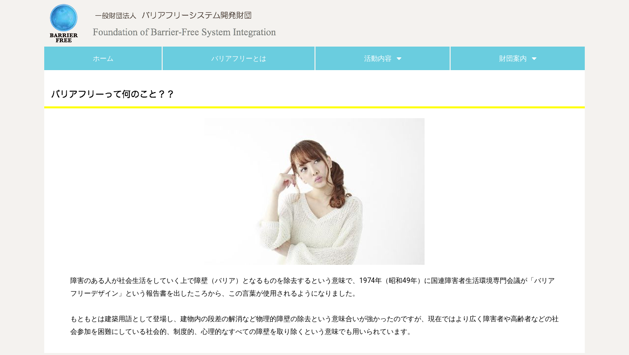

--- FILE ---
content_type: text/html; charset=UTF-8
request_url: https://barrier-free.or.jp/what_is/
body_size: 8539
content:
<!doctype html>
<html lang="ja">
<head>
<meta charset="UTF-8">
<meta name="viewport" content="width=device-width, initial-scale=1">
<meta name="description" content="みんなが安心して暮らせるバリアフリーな社会。一般財団法人：バリアフリーシステム開発財団">
<meta name="keywords" content="バリアフリーシステム開発財団,バリアフリー,システム開発財団,Foundation of Barrier-Free System Integration,Barrier-Free,Barrier,Free">
<meta property="og:title" content="バリアフリーシステム開発財団">
<meta property="og:type" content="website">
<meta property="og:site_name" content="バリアフリーシステム開発財団">
<meta property="og:url" content="https://barrier-free.or.jp">
<meta property="og:image" content="https://barrier-free.or.jp/wp-content/themes/baseTheme/assets/images/og_img.png">
<meta property="og:description" content="みんなが安心して暮らせるバリアフリーな社会。一般財団法人：バリアフリーシステム開発財団">
<link rel="shortcut icon" href="/wp-content/themes/baseTheme/assets/images/favicon.ico">
<title>10_What_is &#8211; 一般財団法人：バリアフリーシステム開発財団</title>
<link rel='dns-prefetch' href='//s.w.org' />
<link rel="alternate" type="application/rss+xml" title="一般財団法人：バリアフリーシステム開発財団 &raquo; Feed" href="https://barrier-free.or.jp/feed/" />
<link rel="alternate" type="application/rss+xml" title="一般財団法人：バリアフリーシステム開発財団 &raquo; Comments Feed" href="https://barrier-free.or.jp/comments/feed/" />
		<script type="text/javascript">
			window._wpemojiSettings = {"baseUrl":"https:\/\/s.w.org\/images\/core\/emoji\/12.0.0-1\/72x72\/","ext":".png","svgUrl":"https:\/\/s.w.org\/images\/core\/emoji\/12.0.0-1\/svg\/","svgExt":".svg","source":{"concatemoji":"https:\/\/barrier-free.or.jp\/wp-includes\/js\/wp-emoji-release.min.js?ver=5.4.18"}};
			/*! This file is auto-generated */
			!function(e,a,t){var n,r,o,i=a.createElement("canvas"),p=i.getContext&&i.getContext("2d");function s(e,t){var a=String.fromCharCode;p.clearRect(0,0,i.width,i.height),p.fillText(a.apply(this,e),0,0);e=i.toDataURL();return p.clearRect(0,0,i.width,i.height),p.fillText(a.apply(this,t),0,0),e===i.toDataURL()}function c(e){var t=a.createElement("script");t.src=e,t.defer=t.type="text/javascript",a.getElementsByTagName("head")[0].appendChild(t)}for(o=Array("flag","emoji"),t.supports={everything:!0,everythingExceptFlag:!0},r=0;r<o.length;r++)t.supports[o[r]]=function(e){if(!p||!p.fillText)return!1;switch(p.textBaseline="top",p.font="600 32px Arial",e){case"flag":return s([127987,65039,8205,9895,65039],[127987,65039,8203,9895,65039])?!1:!s([55356,56826,55356,56819],[55356,56826,8203,55356,56819])&&!s([55356,57332,56128,56423,56128,56418,56128,56421,56128,56430,56128,56423,56128,56447],[55356,57332,8203,56128,56423,8203,56128,56418,8203,56128,56421,8203,56128,56430,8203,56128,56423,8203,56128,56447]);case"emoji":return!s([55357,56424,55356,57342,8205,55358,56605,8205,55357,56424,55356,57340],[55357,56424,55356,57342,8203,55358,56605,8203,55357,56424,55356,57340])}return!1}(o[r]),t.supports.everything=t.supports.everything&&t.supports[o[r]],"flag"!==o[r]&&(t.supports.everythingExceptFlag=t.supports.everythingExceptFlag&&t.supports[o[r]]);t.supports.everythingExceptFlag=t.supports.everythingExceptFlag&&!t.supports.flag,t.DOMReady=!1,t.readyCallback=function(){t.DOMReady=!0},t.supports.everything||(n=function(){t.readyCallback()},a.addEventListener?(a.addEventListener("DOMContentLoaded",n,!1),e.addEventListener("load",n,!1)):(e.attachEvent("onload",n),a.attachEvent("onreadystatechange",function(){"complete"===a.readyState&&t.readyCallback()})),(n=t.source||{}).concatemoji?c(n.concatemoji):n.wpemoji&&n.twemoji&&(c(n.twemoji),c(n.wpemoji)))}(window,document,window._wpemojiSettings);
		</script>
		<style type="text/css">
img.wp-smiley,
img.emoji {
	display: inline !important;
	border: none !important;
	box-shadow: none !important;
	height: 1em !important;
	width: 1em !important;
	margin: 0 .07em !important;
	vertical-align: -0.1em !important;
	background: none !important;
	padding: 0 !important;
}
</style>
	<link rel='stylesheet' id='wp-block-library-css'  href='https://barrier-free.or.jp/wp-includes/css/dist/block-library/style.min.css?ver=5.4.18' type='text/css' media='all' />
<link rel='stylesheet' id='hello-elementor-css'  href='https://barrier-free.or.jp/wp-content/themes/baseTheme/style.min.css?ver=2.2.0' type='text/css' media='all' />
<link rel='stylesheet' id='hello-elementor-theme-style-css'  href='https://barrier-free.or.jp/wp-content/themes/baseTheme/theme.min.css?ver=2.2.0' type='text/css' media='all' />
<link rel='stylesheet' id='elementor-icons-css'  href='https://barrier-free.or.jp/wp-content/plugins/elementor/assets/lib/eicons/css/elementor-icons.min.css?ver=5.6.2' type='text/css' media='all' />
<link rel='stylesheet' id='elementor-animations-css'  href='https://barrier-free.or.jp/wp-content/plugins/elementor/assets/lib/animations/animations.min.css?ver=2.9.7' type='text/css' media='all' />
<link rel='stylesheet' id='elementor-frontend-css'  href='https://barrier-free.or.jp/wp-content/plugins/elementor/assets/css/frontend.min.css?ver=2.9.7' type='text/css' media='all' />
<link rel='stylesheet' id='elementor-pro-css'  href='https://barrier-free.or.jp/wp-content/plugins/elementor-pro/assets/css/frontend.min.css?ver=2.9.2' type='text/css' media='all' />
<link rel='stylesheet' id='elementor-global-css'  href='https://barrier-free.or.jp/wp-content/uploads/elementor/css/global.css?ver=1585206853' type='text/css' media='all' />
<link rel='stylesheet' id='elementor-post-15-css'  href='https://barrier-free.or.jp/wp-content/uploads/elementor/css/post-15.css?ver=1585213454' type='text/css' media='all' />
<link rel='stylesheet' id='elementor-post-103-css'  href='https://barrier-free.or.jp/wp-content/uploads/elementor/css/post-103.css?ver=1587108895' type='text/css' media='all' />
<link rel='stylesheet' id='elementor-post-165-css'  href='https://barrier-free.or.jp/wp-content/uploads/elementor/css/post-165.css?ver=1585206853' type='text/css' media='all' />
<link rel='stylesheet' id='google-fonts-1-css'  href='https://fonts.googleapis.com/css?family=Roboto%3A100%2C100italic%2C200%2C200italic%2C300%2C300italic%2C400%2C400italic%2C500%2C500italic%2C600%2C600italic%2C700%2C700italic%2C800%2C800italic%2C900%2C900italic%7CRoboto+Slab%3A100%2C100italic%2C200%2C200italic%2C300%2C300italic%2C400%2C400italic%2C500%2C500italic%2C600%2C600italic%2C700%2C700italic%2C800%2C800italic%2C900%2C900italic%7CKrona+One%3A100%2C100italic%2C200%2C200italic%2C300%2C300italic%2C400%2C400italic%2C500%2C500italic%2C600%2C600italic%2C700%2C700italic%2C800%2C800italic%2C900%2C900italic&#038;ver=5.4.18' type='text/css' media='all' />
<link rel='stylesheet' id='elementor-icons-shared-0-css'  href='https://barrier-free.or.jp/wp-content/plugins/elementor/assets/lib/font-awesome/css/fontawesome.min.css?ver=5.12.0' type='text/css' media='all' />
<link rel='stylesheet' id='elementor-icons-fa-solid-css'  href='https://barrier-free.or.jp/wp-content/plugins/elementor/assets/lib/font-awesome/css/solid.min.css?ver=5.12.0' type='text/css' media='all' />
<link rel='https://api.w.org/' href='https://barrier-free.or.jp/wp-json/' />
<link rel="EditURI" type="application/rsd+xml" title="RSD" href="https://barrier-free.or.jp/xmlrpc.php?rsd" />
<link rel="wlwmanifest" type="application/wlwmanifest+xml" href="https://barrier-free.or.jp/wp-includes/wlwmanifest.xml" /> 
<meta name="generator" content="WordPress 5.4.18" />
<link rel="canonical" href="https://barrier-free.or.jp/what_is/" />
<link rel='shortlink' href='https://barrier-free.or.jp/?p=15' />
<link rel="alternate" type="application/json+oembed" href="https://barrier-free.or.jp/wp-json/oembed/1.0/embed?url=https%3A%2F%2Fbarrier-free.or.jp%2Fwhat_is%2F" />
<link rel="alternate" type="text/xml+oembed" href="https://barrier-free.or.jp/wp-json/oembed/1.0/embed?url=https%3A%2F%2Fbarrier-free.or.jp%2Fwhat_is%2F&#038;format=xml" />
</head>
<body class="page-template page-template-elementor_header_footer page page-id-15 elementor-default elementor-template-full-width elementor-kit-709 elementor-page elementor-page-15">

		<div data-elementor-type="header" data-elementor-id="103" class="elementor elementor-103 elementor-location-header" data-elementor-settings="[]">
		<div class="elementor-inner">
			<div class="elementor-section-wrap">
						<header class="elementor-element elementor-element-228fbfea elementor-section-content-middle elementor-section-height-min-height elementor-section-boxed elementor-section-height-default elementor-section-items-middle elementor-section elementor-top-section" data-id="228fbfea" data-element_type="section" data-settings="{&quot;background_background&quot;:&quot;classic&quot;}">
						<div class="elementor-container elementor-column-gap-no">
				<div class="elementor-row">
				<div class="elementor-element elementor-element-31d0952f elementor-column elementor-col-50 elementor-top-column" data-id="31d0952f" data-element_type="column">
			<div class="elementor-column-wrap  elementor-element-populated">
					<div class="elementor-widget-wrap">
				<div class="elementor-element elementor-element-ee57338 elementor-widget elementor-widget-image" data-id="ee57338" data-element_type="widget" data-widget_type="image.default">
				<div class="elementor-widget-container">
					<div class="elementor-image">
											<a href="/">
							<img width="78" height="84" src="https://barrier-free.or.jp/wp-content/uploads/2020/02/logo.png" class="attachment-full size-full" alt="" />								</a>
											</div>
				</div>
				</div>
						</div>
			</div>
		</div>
				<div class="elementor-element elementor-element-a8488bc elementor-column elementor-col-50 elementor-top-column" data-id="a8488bc" data-element_type="column">
			<div class="elementor-column-wrap  elementor-element-populated">
					<div class="elementor-widget-wrap">
				<div class="elementor-element elementor-element-01c758a elementor-widget elementor-widget-image" data-id="01c758a" data-element_type="widget" data-widget_type="image.default">
				<div class="elementor-widget-container">
					<div class="elementor-image">
										<img width="328" height="29" src="https://barrier-free.or.jp/wp-content/uploads/2020/02/u801-6.png" class="attachment-full size-full" alt="" srcset="https://barrier-free.or.jp/wp-content/uploads/2020/02/u801-6.png 328w, https://barrier-free.or.jp/wp-content/uploads/2020/02/u801-6-300x27.png 300w" sizes="(max-width: 328px) 100vw, 328px" />											</div>
				</div>
				</div>
				<div class="elementor-element elementor-element-6519164 elementor-widget elementor-widget-image" data-id="6519164" data-element_type="widget" data-widget_type="image.default">
				<div class="elementor-widget-container">
					<div class="elementor-image">
										<img width="450" height="37" src="https://barrier-free.or.jp/wp-content/uploads/2020/02/u862-4.png" class="attachment-full size-full" alt="" srcset="https://barrier-free.or.jp/wp-content/uploads/2020/02/u862-4.png 450w, https://barrier-free.or.jp/wp-content/uploads/2020/02/u862-4-300x25.png 300w" sizes="(max-width: 450px) 100vw, 450px" />											</div>
				</div>
				</div>
						</div>
			</div>
		</div>
						</div>
			</div>
		</header>
				<nav class="elementor-element elementor-element-72b60e54 elementor-section-boxed elementor-section-height-default elementor-section-height-default elementor-section elementor-top-section" data-id="72b60e54" data-element_type="section" data-settings="{&quot;background_background&quot;:&quot;classic&quot;}">
						<div class="elementor-container elementor-column-gap-no">
				<div class="elementor-row">
				<div class="elementor-element elementor-element-7f6afad elementor-column elementor-col-100 elementor-top-column" data-id="7f6afad" data-element_type="column">
			<div class="elementor-column-wrap  elementor-element-populated">
					<div class="elementor-widget-wrap">
				<div class="elementor-element elementor-element-3d643405 elementor-nav-menu__align-justify elementor-nav-menu--dropdown-mobile elementor-nav-menu__text-align-center elementor-nav-menu--indicator-classic elementor-nav-menu--toggle elementor-nav-menu--burger elementor-widget elementor-widget-nav-menu" data-id="3d643405" data-element_type="widget" data-settings="{&quot;layout&quot;:&quot;horizontal&quot;,&quot;toggle&quot;:&quot;burger&quot;}" data-widget_type="nav-menu.default">
				<div class="elementor-widget-container">
						<nav role="navigation" class="elementor-nav-menu--main elementor-nav-menu__container elementor-nav-menu--layout-horizontal e--pointer-background e--animation-none"><ul id="menu-1-3d643405" class="elementor-nav-menu"><li class="menu-item menu-item-type-custom menu-item-object-custom menu-item-home menu-item-112"><a href="https://barrier-free.or.jp" class="elementor-item">ホーム</a></li>
<li class="menu-item menu-item-type-post_type menu-item-object-page current-menu-item page_item page-item-15 current_page_item menu-item-113"><a href="https://barrier-free.or.jp/what_is/" aria-current="page" class="elementor-item elementor-item-active">バリアフリーとは</a></li>
<li class="menu-item menu-item-type-post_type menu-item-object-page menu-item-has-children menu-item-114"><a href="https://barrier-free.or.jp/about_us/" class="elementor-item">活動内容</a>
<ul class="sub-menu elementor-nav-menu--dropdown">
	<li class="menu-item menu-item-type-custom menu-item-object-custom menu-item-755"><a href="https://barrier-free.or.jp/others/" class="elementor-sub-item">Protect Kids</a></li>
	<li class="menu-item menu-item-type-post_type menu-item-object-page menu-item-127"><a href="https://barrier-free.or.jp/symposium/" class="elementor-sub-item">シンポジウム・講演会</a></li>
	<li class="menu-item menu-item-type-post_type menu-item-object-page menu-item-has-children menu-item-126"><a href="https://barrier-free.or.jp/kobe/" class="elementor-sub-item">神戸バリアフリーのまちづくりコンペ</a>
	<ul class="sub-menu elementor-nav-menu--dropdown">
		<li class="menu-item menu-item-type-post_type menu-item-object-page menu-item-125"><a href="https://barrier-free.or.jp/kobe_01/" class="elementor-sub-item">第一回</a></li>
		<li class="menu-item menu-item-type-post_type menu-item-object-page menu-item-124"><a href="https://barrier-free.or.jp/kobe_02/" class="elementor-sub-item">第二回</a></li>
	</ul>
</li>
	<li class="menu-item menu-item-type-post_type menu-item-object-page menu-item-123"><a href="https://barrier-free.or.jp/researchersupport/" class="elementor-sub-item">研究者支援事業</a></li>
	<li class="menu-item menu-item-type-post_type menu-item-object-page menu-item-122"><a href="https://barrier-free.or.jp/others/" class="elementor-sub-item">その他</a></li>
</ul>
</li>
<li class="menu-item menu-item-type-post_type menu-item-object-page menu-item-has-children menu-item-115"><a href="https://barrier-free.or.jp/foundation/" class="elementor-item">財団案内</a>
<ul class="sub-menu elementor-nav-menu--dropdown">
	<li class="menu-item menu-item-type-post_type menu-item-object-page menu-item-121"><a href="https://barrier-free.or.jp/aoi/" class="elementor-sub-item">定款</a></li>
	<li class="menu-item menu-item-type-post_type menu-item-object-page menu-item-120"><a href="https://barrier-free.or.jp/reportlist/" class="elementor-sub-item">報告</a></li>
</ul>
</li>
</ul></nav>
					<div class="elementor-menu-toggle" role="button" tabindex="0" aria-label="Menu Toggle" aria-expanded="false">
			<i class="eicon-menu-bar" aria-hidden="true"></i>
			<span class="elementor-screen-only">Menu</span>
		</div>
			<nav class="elementor-nav-menu--dropdown elementor-nav-menu__container" role="navigation" aria-hidden="true"><ul id="menu-2-3d643405" class="elementor-nav-menu"><li class="menu-item menu-item-type-custom menu-item-object-custom menu-item-home menu-item-112"><a href="https://barrier-free.or.jp" class="elementor-item">ホーム</a></li>
<li class="menu-item menu-item-type-post_type menu-item-object-page current-menu-item page_item page-item-15 current_page_item menu-item-113"><a href="https://barrier-free.or.jp/what_is/" aria-current="page" class="elementor-item elementor-item-active">バリアフリーとは</a></li>
<li class="menu-item menu-item-type-post_type menu-item-object-page menu-item-has-children menu-item-114"><a href="https://barrier-free.or.jp/about_us/" class="elementor-item">活動内容</a>
<ul class="sub-menu elementor-nav-menu--dropdown">
	<li class="menu-item menu-item-type-custom menu-item-object-custom menu-item-755"><a href="https://barrier-free.or.jp/others/" class="elementor-sub-item">Protect Kids</a></li>
	<li class="menu-item menu-item-type-post_type menu-item-object-page menu-item-127"><a href="https://barrier-free.or.jp/symposium/" class="elementor-sub-item">シンポジウム・講演会</a></li>
	<li class="menu-item menu-item-type-post_type menu-item-object-page menu-item-has-children menu-item-126"><a href="https://barrier-free.or.jp/kobe/" class="elementor-sub-item">神戸バリアフリーのまちづくりコンペ</a>
	<ul class="sub-menu elementor-nav-menu--dropdown">
		<li class="menu-item menu-item-type-post_type menu-item-object-page menu-item-125"><a href="https://barrier-free.or.jp/kobe_01/" class="elementor-sub-item">第一回</a></li>
		<li class="menu-item menu-item-type-post_type menu-item-object-page menu-item-124"><a href="https://barrier-free.or.jp/kobe_02/" class="elementor-sub-item">第二回</a></li>
	</ul>
</li>
	<li class="menu-item menu-item-type-post_type menu-item-object-page menu-item-123"><a href="https://barrier-free.or.jp/researchersupport/" class="elementor-sub-item">研究者支援事業</a></li>
	<li class="menu-item menu-item-type-post_type menu-item-object-page menu-item-122"><a href="https://barrier-free.or.jp/others/" class="elementor-sub-item">その他</a></li>
</ul>
</li>
<li class="menu-item menu-item-type-post_type menu-item-object-page menu-item-has-children menu-item-115"><a href="https://barrier-free.or.jp/foundation/" class="elementor-item">財団案内</a>
<ul class="sub-menu elementor-nav-menu--dropdown">
	<li class="menu-item menu-item-type-post_type menu-item-object-page menu-item-121"><a href="https://barrier-free.or.jp/aoi/" class="elementor-sub-item">定款</a></li>
	<li class="menu-item menu-item-type-post_type menu-item-object-page menu-item-120"><a href="https://barrier-free.or.jp/reportlist/" class="elementor-sub-item">報告</a></li>
</ul>
</li>
</ul></nav>
				</div>
				</div>
						</div>
			</div>
		</div>
						</div>
			</div>
		</nav>
					</div>
		</div>
		</div>
				<div data-elementor-type="wp-page" data-elementor-id="15" class="elementor elementor-15" data-elementor-settings="[]">
			<div class="elementor-inner">
				<div class="elementor-section-wrap">
							<section class="elementor-element elementor-element-cf12908 elementor-section-boxed elementor-section-height-default elementor-section-height-default elementor-section elementor-top-section" data-id="cf12908" data-element_type="section" data-settings="{&quot;background_background&quot;:&quot;classic&quot;}">
						<div class="elementor-container elementor-column-gap-no">
				<div class="elementor-row">
				<div class="elementor-element elementor-element-dd750de elementor-column elementor-col-100 elementor-top-column" data-id="dd750de" data-element_type="column" data-settings="{&quot;background_background&quot;:&quot;classic&quot;}">
			<div class="elementor-column-wrap  elementor-element-populated">
					<div class="elementor-widget-wrap">
				<div class="elementor-element elementor-element-7b3e2cd elementor-widget elementor-widget-image" data-id="7b3e2cd" data-element_type="widget" data-widget_type="image.default">
				<div class="elementor-widget-container">
					<div class="elementor-image">
										<img width="344" height="34" src="https://barrier-free.or.jp/wp-content/uploads/2020/02/u870-4.png" class="attachment-full size-full" alt="" srcset="https://barrier-free.or.jp/wp-content/uploads/2020/02/u870-4.png 344w, https://barrier-free.or.jp/wp-content/uploads/2020/02/u870-4-300x30.png 300w" sizes="(max-width: 344px) 100vw, 344px" />											</div>
				</div>
				</div>
				<div class="elementor-element elementor-element-283f9e9 elementor-widget elementor-widget-divider" data-id="283f9e9" data-element_type="widget" data-widget_type="divider.default">
				<div class="elementor-widget-container">
					<div class="elementor-divider">
			<span class="elementor-divider-separator">
						</span>
		</div>
				</div>
				</div>
				<div class="elementor-element elementor-element-54d8dc2 elementor-widget elementor-widget-image" data-id="54d8dc2" data-element_type="widget" data-widget_type="image.default">
				<div class="elementor-widget-container">
					<div class="elementor-image">
										<img width="448" height="299" src="https://barrier-free.or.jp/wp-content/uploads/2020/02/01_what_is_barrier_free_top.jpg" class="attachment-large size-large" alt="" srcset="https://barrier-free.or.jp/wp-content/uploads/2020/02/01_what_is_barrier_free_top.jpg 448w, https://barrier-free.or.jp/wp-content/uploads/2020/02/01_what_is_barrier_free_top-300x200.jpg 300w" sizes="(max-width: 448px) 100vw, 448px" />											</div>
				</div>
				</div>
				<div class="elementor-element elementor-element-e1d5435 elementor-widget elementor-widget-heading" data-id="e1d5435" data-element_type="widget" data-widget_type="heading.default">
				<div class="elementor-widget-container">
			<div class="elementor-heading-title elementor-size-default">障害のある人が社会生活をしていく上で障壁（バリア）となるものを除去するという意味で、1974年（昭和49年）に国連障害者生活環境専門会議が「バリアフリーデザイン」という報告書を出したころから、この言葉が使用されるようになりました。</div>		</div>
				</div>
				<div class="elementor-element elementor-element-551ecb9 elementor-widget elementor-widget-heading" data-id="551ecb9" data-element_type="widget" data-widget_type="heading.default">
				<div class="elementor-widget-container">
			<div class="elementor-heading-title elementor-size-default">もともとは建築用語として登場し、建物内の段差の解消など物理的障壁の除去という意味合いが強かったのですが、現在ではより広く障害者や高齢者などの社会参加を困難にしている社会的、制度的、心理的なすべての障壁を取り除くという意味でも用いられています。</div>		</div>
				</div>
				<div class="elementor-element elementor-element-535b896 elementor-widget elementor-widget-heading" data-id="535b896" data-element_type="widget" data-widget_type="heading.default">
				<div class="elementor-widget-container">
			<div class="elementor-heading-title elementor-size-default">要するにバリアフリーとは、みんなが楽しく幸せに安心して社会生活を送れる環境づくりということです。</div>		</div>
				</div>
				<div class="elementor-element elementor-element-c4439dc elementor-widget elementor-widget-heading" data-id="c4439dc" data-element_type="widget" data-widget_type="heading.default">
				<div class="elementor-widget-container">
			<div class="elementor-heading-title elementor-size-default">誰でも年を取り、今年生まれた赤ちゃんも65年後には高齢者と呼ばれます。また健康な人でも不慮の事故や疾病で、今までは難なく利用していた交通機関や公共施設が階段、段差、狭い歩道、誘導案内の不備などの物理的障壁で利用できなくなるという可能性を持っています。このことを考えると、バリアフリーは障害者や高齢者など難渋を強いられている人達だけを対象としたものではなく、みんなが安心して社会生活を送れる環境を創造するみんなのための取り組みであることがおわかり頂けるでしょう。</div>		</div>
				</div>
				<div class="elementor-element elementor-element-6b9b760 elementor-widget elementor-widget-heading" data-id="6b9b760" data-element_type="widget" data-widget_type="heading.default">
				<div class="elementor-widget-container">
			<div class="elementor-heading-title elementor-size-default">さらに、私達の一日は住居にはじまり職場、学校、娯楽施設などに出掛け、一日が終われば住居に戻ります。</div>		</div>
				</div>
				<div class="elementor-element elementor-element-fcc7565 elementor-widget elementor-widget-heading" data-id="fcc7565" data-element_type="widget" data-widget_type="heading.default">
				<div class="elementor-widget-container">
			<div class="elementor-heading-title elementor-size-default">その間には移動に伴う移動手段や施設を利用し、また、余暇の時間には自由気ままな行動を起こします。これを考えるとバリアフリーは連続性を欠くと意味がありません。すなわち、職場や学校、娯楽施設などがバリアフリーであっても、交通機関がバリアフリーでなければ行きたくても行けないということです。歩道から駅の改札階、そしてホームまでをつなぐエレベータが設置されていても、そのエレベータの前にたどり着けなければ誰も利用することはできません。</div>		</div>
				</div>
				<div class="elementor-element elementor-element-284780a elementor-widget elementor-widget-heading" data-id="284780a" data-element_type="widget" data-widget_type="heading.default">
				<div class="elementor-widget-container">
			<div class="elementor-heading-title elementor-size-default">不備として指摘される"点"を解決し、それぞれの "点"を線で結ばなければ「難渋を強いる状況をみんなが利用できるよう改善した」とはいえません。"点 "の整備をバリアフリーと呼ぶことがありますが、"線 "の整備を完結した時が真の意味でバリアフリーが実現されたといえる社会でしょう。</div>		</div>
				</div>
				<div class="elementor-element elementor-element-bab7f17 elementor-widget elementor-widget-image" data-id="bab7f17" data-element_type="widget" data-widget_type="image.default">
				<div class="elementor-widget-container">
					<div class="elementor-image">
										<img width="278" height="278" src="https://barrier-free.or.jp/wp-content/uploads/2020/02/01_what_is_barrier_free_bottom.png" class="attachment-full size-full" alt="" srcset="https://barrier-free.or.jp/wp-content/uploads/2020/02/01_what_is_barrier_free_bottom.png 278w, https://barrier-free.or.jp/wp-content/uploads/2020/02/01_what_is_barrier_free_bottom-150x150.png 150w" sizes="(max-width: 278px) 100vw, 278px" />											</div>
				</div>
				</div>
						</div>
			</div>
		</div>
						</div>
			</div>
		</section>
						</div>
			</div>
		</div>
				<div data-elementor-type="footer" data-elementor-id="165" class="elementor elementor-165 elementor-location-footer" data-elementor-settings="[]">
		<div class="elementor-inner">
			<div class="elementor-section-wrap">
						<section class="elementor-element elementor-element-65efe09f elementor-section-boxed elementor-section-height-default elementor-section-height-default elementor-section elementor-top-section" data-id="65efe09f" data-element_type="section" data-settings="{&quot;background_background&quot;:&quot;classic&quot;}">
						<div class="elementor-container elementor-column-gap-no">
				<div class="elementor-row">
				<div class="elementor-element elementor-element-11f2dbd5 elementor-column elementor-col-33 elementor-top-column" data-id="11f2dbd5" data-element_type="column">
			<div class="elementor-column-wrap  elementor-element-populated">
					<div class="elementor-widget-wrap">
				<div class="elementor-element elementor-element-26bc93e elementor-widget elementor-widget-heading" data-id="26bc93e" data-element_type="widget" data-widget_type="heading.default">
				<div class="elementor-widget-container">
			<div class="elementor-heading-title elementor-size-default">Contact Information</div>		</div>
				</div>
				<div class="elementor-element elementor-element-5dcd6f58 elementor-tablet-align-left elementor-hidden-tablet elementor-align-left elementor-icon-list--layout-traditional elementor-widget elementor-widget-icon-list" data-id="5dcd6f58" data-element_type="widget" data-widget_type="icon-list.default">
				<div class="elementor-widget-container">
					<ul class="elementor-icon-list-items">
							<li class="elementor-icon-list-item" >
											<span class="elementor-icon-list-icon">
							<i aria-hidden="true" class="fas fa-phone-square-alt"></i>						</span>
										<span class="elementor-icon-list-text">Phone:　03 - 5276 - 1234.</span>
									</li>
								<li class="elementor-icon-list-item" >
											<span class="elementor-icon-list-icon">
							<i aria-hidden="true" class="fas fa-envelope"></i>						</span>
										<span class="elementor-icon-list-text">Email:　honbu @ barrier-free.or.jp</span>
									</li>
								<li class="elementor-icon-list-item" >
											<span class="elementor-icon-list-icon">
							<i aria-hidden="true" class="fas fa-home"></i>						</span>
										<span class="elementor-icon-list-text">Address:　〒102-0083 東京都千代田区麹町4-5-10</span>
									</li>
						</ul>
				</div>
				</div>
						</div>
			</div>
		</div>
				<div class="elementor-element elementor-element-2a6bf252 elementor-column elementor-col-33 elementor-top-column" data-id="2a6bf252" data-element_type="column">
			<div class="elementor-column-wrap  elementor-element-populated">
					<div class="elementor-widget-wrap">
				<div class="elementor-element elementor-element-540d658 elementor-widget elementor-widget-heading" data-id="540d658" data-element_type="widget" data-widget_type="heading.default">
				<div class="elementor-widget-container">
			<div class="elementor-heading-title elementor-size-default">About</div>		</div>
				</div>
				<div class="elementor-element elementor-element-b2d4958 elementor-icon-list--layout-traditional elementor-widget elementor-widget-icon-list" data-id="b2d4958" data-element_type="widget" data-widget_type="icon-list.default">
				<div class="elementor-widget-container">
					<ul class="elementor-icon-list-items">
							<li class="elementor-icon-list-item" >
					<a href="/what_is/">					<span class="elementor-icon-list-text">バリアフリーとは</span>
											</a>
									</li>
								<li class="elementor-icon-list-item" >
					<a href="/about_us/">					<span class="elementor-icon-list-text">活動案内</span>
											</a>
									</li>
								<li class="elementor-icon-list-item" >
					<a href="/foundation/">					<span class="elementor-icon-list-text">財団のご案内</span>
											</a>
									</li>
						</ul>
				</div>
				</div>
						</div>
			</div>
		</div>
				<div class="elementor-element elementor-element-17e1d1a7 elementor-column elementor-col-33 elementor-top-column" data-id="17e1d1a7" data-element_type="column">
			<div class="elementor-column-wrap  elementor-element-populated">
					<div class="elementor-widget-wrap">
				<div class="elementor-element elementor-element-515c8d9 elementor-widget elementor-widget-heading" data-id="515c8d9" data-element_type="widget" data-widget_type="heading.default">
				<div class="elementor-widget-container">
			<div class="elementor-heading-title elementor-size-default">Link</div>		</div>
				</div>
				<div class="elementor-element elementor-element-659a3d48 elementor-icon-list--layout-traditional elementor-widget elementor-widget-icon-list" data-id="659a3d48" data-element_type="widget" data-widget_type="icon-list.default">
				<div class="elementor-widget-container">
					<ul class="elementor-icon-list-items">
							<li class="elementor-icon-list-item" >
										<span class="elementor-icon-list-text">Protect Kids</span>
									</li>
						</ul>
				</div>
				</div>
						</div>
			</div>
		</div>
						</div>
			</div>
		</section>
				<footer class="elementor-element elementor-element-71e28d10 elementor-section-content-middle elementor-section-height-min-height elementor-section-boxed elementor-section-height-default elementor-section-items-middle elementor-section elementor-top-section" data-id="71e28d10" data-element_type="section" data-settings="{&quot;background_background&quot;:&quot;classic&quot;}">
						<div class="elementor-container elementor-column-gap-no">
				<div class="elementor-row">
				<div class="elementor-element elementor-element-4e204d93 elementor-column elementor-col-100 elementor-top-column" data-id="4e204d93" data-element_type="column">
			<div class="elementor-column-wrap  elementor-element-populated">
					<div class="elementor-widget-wrap">
				<div class="elementor-element elementor-element-177c324b elementor-widget elementor-widget-heading" data-id="177c324b" data-element_type="widget" data-widget_type="heading.default">
				<div class="elementor-widget-container">
			<div class="elementor-heading-title elementor-size-default">&copy; 2015 Barrier Free. All Rights Reserved</div>		</div>
				</div>
						</div>
			</div>
		</div>
						</div>
			</div>
		</footer>
					</div>
		</div>
		</div>
		
<script type='text/javascript' src='https://barrier-free.or.jp/wp-includes/js/wp-embed.min.js?ver=5.4.18'></script>
<script type='text/javascript' src='https://barrier-free.or.jp/wp-includes/js/jquery/jquery.js?ver=1.12.4-wp'></script>
<script type='text/javascript' src='https://barrier-free.or.jp/wp-includes/js/jquery/jquery-migrate.min.js?ver=1.4.1'></script>
<script type='text/javascript' src='https://barrier-free.or.jp/wp-content/plugins/elementor-pro/assets/lib/smartmenus/jquery.smartmenus.min.js?ver=1.0.1'></script>
<script type='text/javascript' src='https://barrier-free.or.jp/wp-content/plugins/elementor/assets/js/frontend-modules.min.js?ver=2.9.7'></script>
<script type='text/javascript' src='https://barrier-free.or.jp/wp-content/plugins/elementor-pro/assets/lib/sticky/jquery.sticky.min.js?ver=2.9.2'></script>
<script type='text/javascript'>
var ElementorProFrontendConfig = {"ajaxurl":"https:\/\/barrier-free.or.jp\/wp-admin\/admin-ajax.php","nonce":"014f87e7b0","i18n":{"toc_no_headings_found":"No headings were found on this page."},"shareButtonsNetworks":{"facebook":{"title":"Facebook","has_counter":true},"twitter":{"title":"Twitter"},"google":{"title":"Google+","has_counter":true},"linkedin":{"title":"LinkedIn","has_counter":true},"pinterest":{"title":"Pinterest","has_counter":true},"reddit":{"title":"Reddit","has_counter":true},"vk":{"title":"VK","has_counter":true},"odnoklassniki":{"title":"OK","has_counter":true},"tumblr":{"title":"Tumblr"},"delicious":{"title":"Delicious"},"digg":{"title":"Digg"},"skype":{"title":"Skype"},"stumbleupon":{"title":"StumbleUpon","has_counter":true},"mix":{"title":"Mix"},"telegram":{"title":"Telegram"},"pocket":{"title":"Pocket","has_counter":true},"xing":{"title":"XING","has_counter":true},"whatsapp":{"title":"WhatsApp"},"email":{"title":"Email"},"print":{"title":"Print"}},"facebook_sdk":{"lang":"en_US","app_id":""}};
</script>
<script type='text/javascript' src='https://barrier-free.or.jp/wp-content/plugins/elementor-pro/assets/js/frontend.min.js?ver=2.9.2'></script>
<script type='text/javascript' src='https://barrier-free.or.jp/wp-includes/js/jquery/ui/position.min.js?ver=1.11.4'></script>
<script type='text/javascript' src='https://barrier-free.or.jp/wp-content/plugins/elementor/assets/lib/dialog/dialog.min.js?ver=4.7.6'></script>
<script type='text/javascript' src='https://barrier-free.or.jp/wp-content/plugins/elementor/assets/lib/waypoints/waypoints.min.js?ver=4.0.2'></script>
<script type='text/javascript' src='https://barrier-free.or.jp/wp-content/plugins/elementor/assets/lib/swiper/swiper.min.js?ver=5.3.6'></script>
<script type='text/javascript' src='https://barrier-free.or.jp/wp-content/plugins/elementor/assets/lib/share-link/share-link.min.js?ver=2.9.7'></script>
<script type='text/javascript'>
var elementorFrontendConfig = {"environmentMode":{"edit":false,"wpPreview":false},"i18n":{"shareOnFacebook":"Share on Facebook","shareOnTwitter":"Share on Twitter","pinIt":"Pin it","downloadImage":"Download image"},"is_rtl":false,"breakpoints":{"xs":0,"sm":480,"md":768,"lg":1025,"xl":1440,"xxl":1600},"version":"2.9.7","urls":{"assets":"https:\/\/barrier-free.or.jp\/wp-content\/plugins\/elementor\/assets\/"},"settings":{"page":[],"general":{"elementor_global_image_lightbox":"yes","elementor_lightbox_enable_counter":"yes","elementor_lightbox_enable_fullscreen":"yes","elementor_lightbox_enable_zoom":"yes","elementor_lightbox_enable_share":"yes","elementor_lightbox_title_src":"title","elementor_lightbox_description_src":"description"},"editorPreferences":[]},"post":{"id":15,"title":"10_What_is%20%E2%80%93%20%E4%B8%80%E8%88%AC%E8%B2%A1%E5%9B%A3%E6%B3%95%E4%BA%BA%EF%BC%9A%E3%83%90%E3%83%AA%E3%82%A2%E3%83%95%E3%83%AA%E3%83%BC%E3%82%B7%E3%82%B9%E3%83%86%E3%83%A0%E9%96%8B%E7%99%BA%E8%B2%A1%E5%9B%A3","excerpt":"","featuredImage":false}};
</script>
<script type='text/javascript' src='https://barrier-free.or.jp/wp-content/plugins/elementor/assets/js/frontend.min.js?ver=2.9.7'></script>

</body>
</html>


--- FILE ---
content_type: text/css
request_url: https://barrier-free.or.jp/wp-content/uploads/elementor/css/post-15.css?ver=1585213454
body_size: 636
content:
.elementor-15 .elementor-element.elementor-element-cf12908 > .elementor-container{max-width:1140px;}.elementor-15 .elementor-element.elementor-element-cf12908:not(.elementor-motion-effects-element-type-background), .elementor-15 .elementor-element.elementor-element-cf12908 > .elementor-motion-effects-container > .elementor-motion-effects-layer{background-color:#F4F2EF;}.elementor-15 .elementor-element.elementor-element-cf12908{transition:background 0.3s, border 0.3s, border-radius 0.3s, box-shadow 0.3s;}.elementor-15 .elementor-element.elementor-element-cf12908 > .elementor-background-overlay{transition:background 0.3s, border-radius 0.3s, opacity 0.3s;}.elementor-15 .elementor-element.elementor-element-dd750de > .elementor-column-wrap > .elementor-widget-wrap > .elementor-widget:not(.elementor-widget__width-auto):not(.elementor-widget__width-initial):not(:last-child):not(.elementor-absolute){margin-bottom:1px;}.elementor-15 .elementor-element.elementor-element-dd750de:not(.elementor-motion-effects-element-type-background) > .elementor-column-wrap, .elementor-15 .elementor-element.elementor-element-dd750de > .elementor-column-wrap > .elementor-motion-effects-container > .elementor-motion-effects-layer{background-color:#FFFFFF;}.elementor-15 .elementor-element.elementor-element-dd750de > .elementor-element-populated{transition:background 0.3s, border 0.3s, border-radius 0.3s, box-shadow 0.3s;margin:0px 20px 0px 20px;padding:33px 0px 0px 0px;}.elementor-15 .elementor-element.elementor-element-dd750de > .elementor-element-populated > .elementor-background-overlay{transition:background 0.3s, border-radius 0.3s, opacity 0.3s;}.elementor-15 .elementor-element.elementor-element-7b3e2cd{text-align:left;}.elementor-15 .elementor-element.elementor-element-7b3e2cd > .elementor-widget-container{margin:0px 0px 0px 14px;}.elementor-15 .elementor-element.elementor-element-283f9e9{--divider-border-style:solid;--divider-border-color:#FFFF00;--divider-border-width:4px;}.elementor-15 .elementor-element.elementor-element-283f9e9 .elementor-divider-separator{width:100%;}.elementor-15 .elementor-element.elementor-element-283f9e9 .elementor-divider{padding-top:0px;padding-bottom:0px;}.elementor-15 .elementor-element.elementor-element-283f9e9 > .elementor-widget-container{margin:6px 0px 0px 0px;}.elementor-15 .elementor-element.elementor-element-54d8dc2{text-align:center;}.elementor-15 .elementor-element.elementor-element-54d8dc2 > .elementor-widget-container{margin:19px 0px 0px 0px;}.elementor-15 .elementor-element.elementor-element-e1d5435 .elementor-heading-title{color:#000000;font-size:14px;font-weight:normal;line-height:1.9em;}.elementor-15 .elementor-element.elementor-element-e1d5435 > .elementor-widget-container{margin:18px 53px 0px 53px;}.elementor-15 .elementor-element.elementor-element-551ecb9 .elementor-heading-title{color:#000000;font-size:14px;font-weight:normal;line-height:1.9em;}.elementor-15 .elementor-element.elementor-element-551ecb9 > .elementor-widget-container{margin:25px 53px 0px 53px;}.elementor-15 .elementor-element.elementor-element-535b896 .elementor-heading-title{color:#000000;font-size:14px;font-weight:normal;line-height:1.9em;}.elementor-15 .elementor-element.elementor-element-535b896 > .elementor-widget-container{margin:25px 53px 0px 53px;}.elementor-15 .elementor-element.elementor-element-c4439dc .elementor-heading-title{color:#000000;font-size:14px;font-weight:normal;line-height:1.9em;}.elementor-15 .elementor-element.elementor-element-c4439dc > .elementor-widget-container{margin:25px 53px 0px 53px;}.elementor-15 .elementor-element.elementor-element-6b9b760 .elementor-heading-title{color:#000000;font-size:14px;font-weight:normal;line-height:1.9em;}.elementor-15 .elementor-element.elementor-element-6b9b760 > .elementor-widget-container{margin:25px 53px 0px 53px;}.elementor-15 .elementor-element.elementor-element-fcc7565 .elementor-heading-title{color:#000000;font-size:14px;font-weight:normal;line-height:1.9em;}.elementor-15 .elementor-element.elementor-element-fcc7565 > .elementor-widget-container{margin:0px 53px 0px 53px;}.elementor-15 .elementor-element.elementor-element-284780a .elementor-heading-title{color:#000000;font-size:14px;font-weight:normal;line-height:1.9em;}.elementor-15 .elementor-element.elementor-element-284780a > .elementor-widget-container{margin:25px 53px 0px 53px;}.elementor-15 .elementor-element.elementor-element-bab7f17{text-align:center;}.elementor-15 .elementor-element.elementor-element-bab7f17 > .elementor-widget-container{margin:70px 0px 54px 0px;}

--- FILE ---
content_type: text/css
request_url: https://barrier-free.or.jp/wp-content/uploads/elementor/css/post-103.css?ver=1587108895
body_size: 1447
content:
.elementor-103 .elementor-element.elementor-element-228fbfea > .elementor-container{max-width:1100px;min-height:96px;}.elementor-103 .elementor-element.elementor-element-228fbfea > .elementor-container:after{content:"";min-height:inherit;}.elementor-103 .elementor-element.elementor-element-228fbfea > .elementor-container > .elementor-row > .elementor-column > .elementor-column-wrap > .elementor-widget-wrap{align-content:center;align-items:center;}.elementor-103 .elementor-element.elementor-element-228fbfea{transition:background 0.3s, border 0.3s, border-radius 0.3s, box-shadow 0.3s;margin-top:-1px;margin-bottom:0px;padding:0px 20px 0px 20px;z-index:10;}.elementor-103 .elementor-element.elementor-element-228fbfea > .elementor-background-overlay{transition:background 0.3s, border-radius 0.3s, opacity 0.3s;}.elementor-103 .elementor-element.elementor-element-31d0952f > .elementor-column-wrap > .elementor-widget-wrap > .elementor-widget:not(.elementor-widget__width-auto):not(.elementor-widget__width-initial):not(:last-child):not(.elementor-absolute){margin-bottom:0px;}.elementor-103 .elementor-element.elementor-element-ee57338{text-align:left;}.elementor-bc-flex-widget .elementor-103 .elementor-element.elementor-element-a8488bc.elementor-column .elementor-column-wrap{align-items:flex-start;}.elementor-103 .elementor-element.elementor-element-a8488bc.elementor-column.elementor-element[data-element_type="column"] > .elementor-column-wrap.elementor-element-populated > .elementor-widget-wrap{align-content:flex-start;align-items:flex-start;}.elementor-103 .elementor-element.elementor-element-a8488bc > .elementor-column-wrap > .elementor-widget-wrap > .elementor-widget:not(.elementor-widget__width-auto):not(.elementor-widget__width-initial):not(:last-child):not(.elementor-absolute){margin-bottom:0px;}.elementor-103 .elementor-element.elementor-element-01c758a{text-align:left;}.elementor-103 .elementor-element.elementor-element-01c758a > .elementor-widget-container{margin:14px 0px 0px 0px;}.elementor-103 .elementor-element.elementor-element-6519164{text-align:left;}.elementor-103 .elementor-element.elementor-element-72b60e54 > .elementor-container{max-width:1100px;}.elementor-103 .elementor-element.elementor-element-72b60e54{transition:background 0.3s, border 0.3s, border-radius 0.3s, box-shadow 0.3s;padding:0px 20px 0px 20px;z-index:10;}.elementor-103 .elementor-element.elementor-element-72b60e54 > .elementor-background-overlay{transition:background 0.3s, border-radius 0.3s, opacity 0.3s;}.elementor-103 .elementor-element.elementor-element-7f6afad > .elementor-column-wrap > .elementor-widget-wrap > .elementor-widget:not(.elementor-widget__width-auto):not(.elementor-widget__width-initial):not(:last-child):not(.elementor-absolute){margin-bottom:0px;}.elementor-103 .elementor-element.elementor-element-3d643405 .elementor-menu-toggle{margin:0 auto;background-color:rgba(0,0,0,0);font-size:32px;border-width:1px;border-radius:6px;}.elementor-103 .elementor-element.elementor-element-3d643405 .elementor-nav-menu .elementor-item{font-family:"Arial", Sans-serif;font-size:14px;font-weight:normal;}.elementor-103 .elementor-element.elementor-element-3d643405 .elementor-nav-menu--main .elementor-item{color:#FFFFFF;padding-left:0px;padding-right:0px;padding-top:14px;padding-bottom:14px;}.elementor-103 .elementor-element.elementor-element-3d643405 .elementor-nav-menu--main .elementor-item:hover,
					.elementor-103 .elementor-element.elementor-element-3d643405 .elementor-nav-menu--main .elementor-item.elementor-item-active,
					.elementor-103 .elementor-element.elementor-element-3d643405 .elementor-nav-menu--main .elementor-item.highlighted,
					.elementor-103 .elementor-element.elementor-element-3d643405 .elementor-nav-menu--main .elementor-item:focus{color:#fff;}.elementor-103 .elementor-element.elementor-element-3d643405 .elementor-nav-menu--main:not(.e--pointer-framed) .elementor-item:before,
					.elementor-103 .elementor-element.elementor-element-3d643405 .elementor-nav-menu--main:not(.e--pointer-framed) .elementor-item:after{background-color:#C0D155;}.elementor-103 .elementor-element.elementor-element-3d643405 .e--pointer-framed .elementor-item:before,
					.elementor-103 .elementor-element.elementor-element-3d643405 .e--pointer-framed .elementor-item:after{border-color:#C0D155;}.elementor-103 .elementor-element.elementor-element-3d643405 .elementor-nav-menu--main .elementor-item.elementor-item-active{color:#FFFFFF;}body:not(.rtl) .elementor-103 .elementor-element.elementor-element-3d643405 .elementor-nav-menu--layout-horizontal .elementor-nav-menu > li:not(:last-child){margin-right:2px;}body.rtl .elementor-103 .elementor-element.elementor-element-3d643405 .elementor-nav-menu--layout-horizontal .elementor-nav-menu > li:not(:last-child){margin-left:2px;}.elementor-103 .elementor-element.elementor-element-3d643405 .elementor-nav-menu--main:not(.elementor-nav-menu--layout-horizontal) .elementor-nav-menu > li:not(:last-child){margin-bottom:2px;}.elementor-103 .elementor-element.elementor-element-3d643405 .elementor-nav-menu--dropdown a, .elementor-103 .elementor-element.elementor-element-3d643405 .elementor-menu-toggle{color:#000000;}.elementor-103 .elementor-element.elementor-element-3d643405 .elementor-nav-menu--dropdown{background-color:#D5CCCC;}.elementor-103 .elementor-element.elementor-element-3d643405 .elementor-nav-menu--dropdown a:hover,
					.elementor-103 .elementor-element.elementor-element-3d643405 .elementor-nav-menu--dropdown a.elementor-item-active,
					.elementor-103 .elementor-element.elementor-element-3d643405 .elementor-nav-menu--dropdown a.highlighted{background-color:#BCBCBC;}.elementor-103 .elementor-element.elementor-element-3d643405 .elementor-nav-menu--dropdown .elementor-item, .elementor-103 .elementor-element.elementor-element-3d643405 .elementor-nav-menu--dropdown  .elementor-sub-item{font-size:11px;}.elementor-103 .elementor-element.elementor-element-3d643405 .elementor-nav-menu--dropdown a{padding-left:28px;padding-right:28px;padding-top:4px;padding-bottom:4px;}.elementor-103 .elementor-element.elementor-element-3d643405 div.elementor-menu-toggle{color:#54595F;}.elementor-103 .elementor-element.elementor-element-3d643405 div.elementor-menu-toggle:hover{color:#6EC1E4;}.elementor-103 .elementor-element.elementor-element-3d643405 > .elementor-widget-container{margin:0px 0px 0px 0px;padding:0px 0px 0px 0px;}@media(max-width:1024px){.elementor-103 .elementor-element.elementor-element-228fbfea > .elementor-container{min-height:98px;}.elementor-103 .elementor-element.elementor-element-228fbfea > .elementor-container:after{content:"";min-height:inherit;}}@media(max-width:767px){.elementor-103 .elementor-element.elementor-element-228fbfea > .elementor-container{min-height:60px;}.elementor-103 .elementor-element.elementor-element-228fbfea > .elementor-container:after{content:"";min-height:inherit;}.elementor-103 .elementor-element.elementor-element-31d0952f{width:20%;}.elementor-103 .elementor-element.elementor-element-a8488bc{width:80%;}.elementor-103 .elementor-element.elementor-element-72b60e54{padding:0px 0px 0px 0px;}.elementor-103 .elementor-element.elementor-element-7f6afad{width:100%;}.elementor-103 .elementor-element.elementor-element-3d643405 > .elementor-widget-container{padding:10px 10px 0px 10px;}}@media(min-width:768px){.elementor-103 .elementor-element.elementor-element-31d0952f{width:9%;}.elementor-103 .elementor-element.elementor-element-a8488bc{width:91%;}}@media(max-width:1024px) and (min-width:768px){.elementor-103 .elementor-element.elementor-element-a8488bc{width:70%;}}/* Start custom CSS for nav-menu, class: .elementor-element-3d643405 */.elementor-nav-menu li {
    background-color: #6ACDDF;
}
.elementor-nav-menu li:hover {
    background-color: #C0D155;
}
.elementor-nav-menu .sub-menu li {
    background-color: #FFFF00;
    border: solid 1px;
    border-color: #777777;
}

.elementor-nav-menu li:nth-child(4) .sub-menu li{
    background-color: white;
    width: 273px;
    margin: 0 auto;
    text-align: center;
}
.elementor-nav-menu li:nth-child(4) .sub-menu li a{
    justify-content: center;
    border-left: 0px;
}


.elementor-nav-menu .sub-menu .sub-menu li {
    background-color: white;
    border: solid 1px;
    border-color: #777777;
}/* End custom CSS */
/* Start custom CSS */body {
    background-color: #F4F2EF;
}
.ymLink a:hover{
    color: blue;
}/* End custom CSS */

--- FILE ---
content_type: text/css
request_url: https://barrier-free.or.jp/wp-content/uploads/elementor/css/post-165.css?ver=1585206853
body_size: 1429
content:
.elementor-165 .elementor-element.elementor-element-65efe09f > .elementor-container{max-width:1100px;}.elementor-165 .elementor-element.elementor-element-65efe09f:not(.elementor-motion-effects-element-type-background), .elementor-165 .elementor-element.elementor-element-65efe09f > .elementor-motion-effects-container > .elementor-motion-effects-layer{background-color:#252525;}.elementor-165 .elementor-element.elementor-element-65efe09f{transition:background 0.3s, border 0.3s, border-radius 0.3s, box-shadow 0.3s;padding:42px 0px 0px 0px;}.elementor-165 .elementor-element.elementor-element-65efe09f > .elementor-background-overlay{transition:background 0.3s, border-radius 0.3s, opacity 0.3s;}.elementor-bc-flex-widget .elementor-165 .elementor-element.elementor-element-11f2dbd5.elementor-column .elementor-column-wrap{align-items:flex-start;}.elementor-165 .elementor-element.elementor-element-11f2dbd5.elementor-column.elementor-element[data-element_type="column"] > .elementor-column-wrap.elementor-element-populated > .elementor-widget-wrap{align-content:flex-start;align-items:flex-start;}.elementor-165 .elementor-element.elementor-element-11f2dbd5 > .elementor-element-populated{margin:0px 0px 0px 20px;}.elementor-165 .elementor-element.elementor-element-26bc93e .elementor-heading-title{color:#ffffff;font-family:"Krona One", Sans-serif;font-size:16px;font-weight:400;line-height:19px;}.elementor-165 .elementor-element.elementor-element-5dcd6f58 .elementor-icon-list-items:not(.elementor-inline-items) .elementor-icon-list-item:not(:last-child){padding-bottom:calc(10px/2);}.elementor-165 .elementor-element.elementor-element-5dcd6f58 .elementor-icon-list-items:not(.elementor-inline-items) .elementor-icon-list-item:not(:first-child){margin-top:calc(10px/2);}.elementor-165 .elementor-element.elementor-element-5dcd6f58 .elementor-icon-list-items.elementor-inline-items .elementor-icon-list-item{margin-right:calc(10px/2);margin-left:calc(10px/2);}.elementor-165 .elementor-element.elementor-element-5dcd6f58 .elementor-icon-list-items.elementor-inline-items{margin-right:calc(-10px/2);margin-left:calc(-10px/2);}body.rtl .elementor-165 .elementor-element.elementor-element-5dcd6f58 .elementor-icon-list-items.elementor-inline-items .elementor-icon-list-item:after{left:calc(-10px/2);}body:not(.rtl) .elementor-165 .elementor-element.elementor-element-5dcd6f58 .elementor-icon-list-items.elementor-inline-items .elementor-icon-list-item:after{right:calc(-10px/2);}.elementor-165 .elementor-element.elementor-element-5dcd6f58 .elementor-icon-list-icon i{color:#B5B5B5;font-size:14px;}.elementor-165 .elementor-element.elementor-element-5dcd6f58 .elementor-icon-list-icon svg{fill:#B5B5B5;width:14px;}.elementor-165 .elementor-element.elementor-element-5dcd6f58 .elementor-icon-list-icon{text-align:right;}.elementor-165 .elementor-element.elementor-element-5dcd6f58 .elementor-icon-list-text{color:#B5B5B5;padding-left:10px;}.elementor-165 .elementor-element.elementor-element-5dcd6f58 .elementor-icon-list-item{font-family:"Helvetica", Sans-serif;font-size:12px;font-weight:normal;line-height:16px;}.elementor-165 .elementor-element.elementor-element-5dcd6f58 > .elementor-widget-container{margin:18px 0px 0px 0px;}.elementor-bc-flex-widget .elementor-165 .elementor-element.elementor-element-2a6bf252.elementor-column .elementor-column-wrap{align-items:flex-start;}.elementor-165 .elementor-element.elementor-element-2a6bf252.elementor-column.elementor-element[data-element_type="column"] > .elementor-column-wrap.elementor-element-populated > .elementor-widget-wrap{align-content:flex-start;align-items:flex-start;}.elementor-165 .elementor-element.elementor-element-540d658 .elementor-heading-title{color:#ffffff;font-family:"Krona One", Sans-serif;font-size:16px;font-weight:400;line-height:19px;}.elementor-165 .elementor-element.elementor-element-b2d4958 .elementor-icon-list-items:not(.elementor-inline-items) .elementor-icon-list-item:not(:last-child){padding-bottom:calc(5px/2);}.elementor-165 .elementor-element.elementor-element-b2d4958 .elementor-icon-list-items:not(.elementor-inline-items) .elementor-icon-list-item:not(:first-child){margin-top:calc(5px/2);}.elementor-165 .elementor-element.elementor-element-b2d4958 .elementor-icon-list-items.elementor-inline-items .elementor-icon-list-item{margin-right:calc(5px/2);margin-left:calc(5px/2);}.elementor-165 .elementor-element.elementor-element-b2d4958 .elementor-icon-list-items.elementor-inline-items{margin-right:calc(-5px/2);margin-left:calc(-5px/2);}body.rtl .elementor-165 .elementor-element.elementor-element-b2d4958 .elementor-icon-list-items.elementor-inline-items .elementor-icon-list-item:after{left:calc(-5px/2);}body:not(.rtl) .elementor-165 .elementor-element.elementor-element-b2d4958 .elementor-icon-list-items.elementor-inline-items .elementor-icon-list-item:after{right:calc(-5px/2);}.elementor-165 .elementor-element.elementor-element-b2d4958 .elementor-icon-list-icon i{font-size:6px;}.elementor-165 .elementor-element.elementor-element-b2d4958 .elementor-icon-list-icon svg{width:6px;}.elementor-165 .elementor-element.elementor-element-b2d4958 .elementor-icon-list-text{color:#B5B5B5;padding-left:0px;}.elementor-165 .elementor-element.elementor-element-b2d4958 .elementor-icon-list-item{font-size:14px;font-weight:300;}.elementor-165 .elementor-element.elementor-element-b2d4958 > .elementor-widget-container{margin:10px 0px 0px 0px;}.elementor-bc-flex-widget .elementor-165 .elementor-element.elementor-element-17e1d1a7.elementor-column .elementor-column-wrap{align-items:flex-start;}.elementor-165 .elementor-element.elementor-element-17e1d1a7.elementor-column.elementor-element[data-element_type="column"] > .elementor-column-wrap.elementor-element-populated > .elementor-widget-wrap{align-content:flex-start;align-items:flex-start;}.elementor-165 .elementor-element.elementor-element-515c8d9 .elementor-heading-title{color:#ffffff;font-family:"Krona One", Sans-serif;font-size:16px;font-weight:400;line-height:19px;}.elementor-165 .elementor-element.elementor-element-659a3d48 .elementor-icon-list-items:not(.elementor-inline-items) .elementor-icon-list-item:not(:last-child){padding-bottom:calc(5px/2);}.elementor-165 .elementor-element.elementor-element-659a3d48 .elementor-icon-list-items:not(.elementor-inline-items) .elementor-icon-list-item:not(:first-child){margin-top:calc(5px/2);}.elementor-165 .elementor-element.elementor-element-659a3d48 .elementor-icon-list-items.elementor-inline-items .elementor-icon-list-item{margin-right:calc(5px/2);margin-left:calc(5px/2);}.elementor-165 .elementor-element.elementor-element-659a3d48 .elementor-icon-list-items.elementor-inline-items{margin-right:calc(-5px/2);margin-left:calc(-5px/2);}body.rtl .elementor-165 .elementor-element.elementor-element-659a3d48 .elementor-icon-list-items.elementor-inline-items .elementor-icon-list-item:after{left:calc(-5px/2);}body:not(.rtl) .elementor-165 .elementor-element.elementor-element-659a3d48 .elementor-icon-list-items.elementor-inline-items .elementor-icon-list-item:after{right:calc(-5px/2);}.elementor-165 .elementor-element.elementor-element-659a3d48 .elementor-icon-list-icon i{font-size:6px;}.elementor-165 .elementor-element.elementor-element-659a3d48 .elementor-icon-list-icon svg{width:6px;}.elementor-165 .elementor-element.elementor-element-659a3d48 .elementor-icon-list-text{color:#B5B5B5;padding-left:0px;}.elementor-165 .elementor-element.elementor-element-659a3d48 .elementor-icon-list-item{font-size:14px;font-weight:300;}.elementor-165 .elementor-element.elementor-element-659a3d48 > .elementor-widget-container{margin:10px 0px 0px 0px;}.elementor-165 .elementor-element.elementor-element-71e28d10 > .elementor-container{max-width:1100px;min-height:50px;}.elementor-165 .elementor-element.elementor-element-71e28d10 > .elementor-container:after{content:"";min-height:inherit;}.elementor-165 .elementor-element.elementor-element-71e28d10 > .elementor-container > .elementor-row > .elementor-column > .elementor-column-wrap > .elementor-widget-wrap{align-content:center;align-items:center;}.elementor-165 .elementor-element.elementor-element-71e28d10:not(.elementor-motion-effects-element-type-background), .elementor-165 .elementor-element.elementor-element-71e28d10 > .elementor-motion-effects-container > .elementor-motion-effects-layer{background-color:#252525;}.elementor-165 .elementor-element.elementor-element-71e28d10{transition:background 0.3s, border 0.3s, border-radius 0.3s, box-shadow 0.3s;}.elementor-165 .elementor-element.elementor-element-71e28d10 > .elementor-background-overlay{transition:background 0.3s, border-radius 0.3s, opacity 0.3s;}.elementor-165 .elementor-element.elementor-element-4e204d93 > .elementor-column-wrap > .elementor-widget-wrap > .elementor-widget:not(.elementor-widget__width-auto):not(.elementor-widget__width-initial):not(:last-child):not(.elementor-absolute){margin-bottom:0px;}.elementor-165 .elementor-element.elementor-element-177c324b{text-align:right;}.elementor-165 .elementor-element.elementor-element-177c324b .elementor-heading-title{color:#666666;font-size:12px;}.elementor-165 .elementor-element.elementor-element-177c324b > .elementor-widget-container{margin:0px 20px 0px 0px;}@media(max-width:1024px){.elementor-165 .elementor-element.elementor-element-65efe09f{padding:50px 20px 50px 20px;}.elementor-165 .elementor-element.elementor-element-11f2dbd5 > .elementor-element-populated{margin:0px 0px 40px 0px;}.elementor-165 .elementor-element.elementor-element-5dcd6f58 .elementor-icon-list-items:not(.elementor-inline-items) .elementor-icon-list-item:not(:last-child){padding-bottom:calc(12px/2);}.elementor-165 .elementor-element.elementor-element-5dcd6f58 .elementor-icon-list-items:not(.elementor-inline-items) .elementor-icon-list-item:not(:first-child){margin-top:calc(12px/2);}.elementor-165 .elementor-element.elementor-element-5dcd6f58 .elementor-icon-list-items.elementor-inline-items .elementor-icon-list-item{margin-right:calc(12px/2);margin-left:calc(12px/2);}.elementor-165 .elementor-element.elementor-element-5dcd6f58 .elementor-icon-list-items.elementor-inline-items{margin-right:calc(-12px/2);margin-left:calc(-12px/2);}body.rtl .elementor-165 .elementor-element.elementor-element-5dcd6f58 .elementor-icon-list-items.elementor-inline-items .elementor-icon-list-item:after{left:calc(-12px/2);}body:not(.rtl) .elementor-165 .elementor-element.elementor-element-5dcd6f58 .elementor-icon-list-items.elementor-inline-items .elementor-icon-list-item:after{right:calc(-12px/2);}.elementor-165 .elementor-element.elementor-element-5dcd6f58 .elementor-icon-list-item{font-size:13px;}.elementor-165 .elementor-element.elementor-element-2a6bf252 > .elementor-element-populated{margin:0px 0px 0px 0px;}.elementor-165 .elementor-element.elementor-element-b2d4958 .elementor-icon-list-item{font-size:13px;}.elementor-165 .elementor-element.elementor-element-659a3d48 .elementor-icon-list-item{font-size:13px;}.elementor-165 .elementor-element.elementor-element-71e28d10{padding:0px 20px 0px 20px;}}@media(max-width:767px){.elementor-165 .elementor-element.elementor-element-65efe09f{padding:40px 15px 40px 15px;}.elementor-165 .elementor-element.elementor-element-11f2dbd5{width:100%;}.elementor-165 .elementor-element.elementor-element-11f2dbd5 > .elementor-element-populated{margin:0px 0px 040px 0px;}.elementor-165 .elementor-element.elementor-element-2a6bf252{width:33%;}.elementor-165 .elementor-element.elementor-element-17e1d1a7{width:33%;}.elementor-165 .elementor-element.elementor-element-177c324b{text-align:center;}}@media(min-width:768px){.elementor-165 .elementor-element.elementor-element-11f2dbd5{width:37%;}.elementor-165 .elementor-element.elementor-element-2a6bf252{width:22%;}.elementor-165 .elementor-element.elementor-element-17e1d1a7{width:40.332%;}}@media(max-width:1024px) and (min-width:768px){.elementor-165 .elementor-element.elementor-element-11f2dbd5{width:100%;}.elementor-165 .elementor-element.elementor-element-2a6bf252{width:33%;}.elementor-165 .elementor-element.elementor-element-17e1d1a7{width:33%;}}